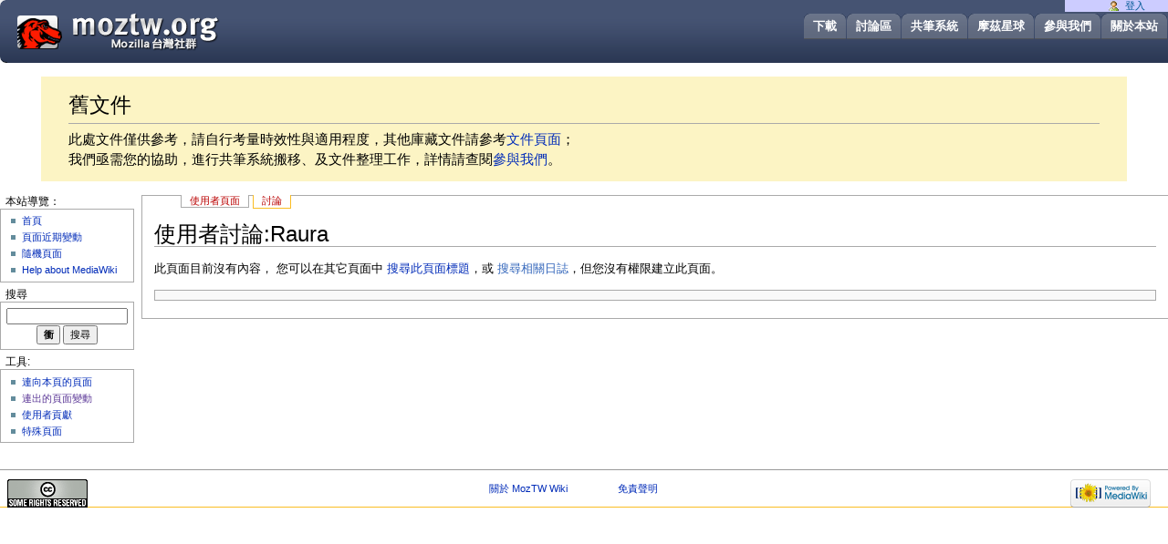

--- FILE ---
content_type: text/html; charset=UTF-8
request_url: https://wiki.moztw.org/%E4%BD%BF%E7%94%A8%E8%80%85%E8%A8%8E%E8%AB%96:Raura
body_size: 2875
content:
<!DOCTYPE html PUBLIC "-//W3C//DTD XHTML 1.0 Transitional//EN" "http://www.w3.org/TR/xhtml1/DTD/xhtml1-transitional.dtd">
<html xmlns="http://www.w3.org/1999/xhtml" xml:lang="zh-Hant-TW" lang="zh-Hant-TW" dir="ltr">
  <head>
    <meta http-equiv="Content-Type" content="text/html; charset=UTF-8" />
        <title>使用者討論:Raura - MozTW Wiki</title>
    <style type="text/css" media="screen,projection">/*<![CDATA[*/ @import "/skins/MozTW/main.css"; /*]]>*/</style>
                  </head>

  <body         >
<div id="header">
<h1><a href="https://moztw.org/" title="Return to home page, moztw.org" accesskey="1">Mozilla Taiwan (MozTW)</a></h1>
 <ul>
  <li id="menu_aboutus"><a href="https://moztw.org/about" title="About this website">關於本站</a></li>
  <li id="menu_contribute"><a title="了解我們正在做什麼，看看您能幫上什麼忙！" href="https://moztw.org/contribute">參與我們</a></li>
  <li id="menu_planet"><a title="MozTW 社群成員閒聊區" href="https://planet.moztw.org/">摩茲星球</a></li>
  <li id="menu_wiki"><a href="https://wiki.moztw.org/" title="Mozilla Taiwan 共筆系統">共筆系統</a></li>
  <li id="menu_forum"><a href="https://forum.moztw.org/" title="Mozilla 華語社群討論區">討論區</a></li>
  <li id="menu_products"><a href="https://moztw.org/dl" title="Moztw.org 提供的中文化軟體一覽">下載</a></li>
 </ul>
</div>
<div class="key-point" style="background:#FCF4C4;margin:1em 3em;padding:5px 30px; font-size: 1.5em;">
<h2>舊文件</h2>
<p>此處文件僅供參考，請自行考量時效性與適用程度，其他庫藏文件請參考<a href="https://moztw.org/docs/" title="更舊的文件">文件頁面</a>；<br>我們亟需您的協助，進行共筆系統搬移、及文件整理工作，詳情請查閱<a title="了解我們正在做什麼，看看您能幫上什麼忙！" href="https://moztw.org/contribute">參與我們</a>。</p>
</div>
  <div id="globalWrapper">
      <div id="column-content">
	<div id="content">
	<div id="p-cactions" class="portlet">
	<h5>Views</h5>
	<ul>
	<li id="ca-nstab-user"
	    class="new"	    ><a href="/index.php?title=%E4%BD%BF%E7%94%A8%E8%80%85:Raura&amp;action=edit&amp;redlink=1">使用者頁面</a></li><li id="ca-talk"
	    class="selected new"	    ><a href="/index.php?title=%E4%BD%BF%E7%94%A8%E8%80%85%E8%A8%8E%E8%AB%96:Raura&amp;action=edit&amp;redlink=1">討論</a></li>	    </ul>
	    </div>
	  <a name="top" id="contentTop"></a>
	  	  <h1 class="firstHeading">使用者討論:Raura</h1>
	  <div id="bodyContent">
	    <h3 id="siteSub">出自 MozTW Wiki</h3>
	    <div id="contentSub"></div>
	    	    	    <!-- start content -->
	    <div id="mw-content-text" lang="zh-Hant-TW" dir="ltr" class="mw-content-ltr"><div class="noarticletext mw-content-ltr" dir="ltr" lang="zh-Hant-TW">
<p>此頁面目前沒有內容，
您可以在其它頁面中 <a href="/%E7%89%B9%E6%AE%8A:%E6%90%9C%E5%B0%8B/Raura" title="特殊:搜尋/Raura">搜尋此頁面標題</a>，或 <span class="plainlinks"><a rel="nofollow" class="external text" href="https://wiki.moztw.org/index.php?title=%E7%89%B9%E6%AE%8A:%E6%97%A5%E8%AA%8C&amp;page=%E4%BD%BF%E7%94%A8%E8%80%85%E8%A8%8E%E8%AB%96:Raura">搜尋相關日誌</a></span>，但您沒有權限建立此頁面。
</p>
</div>
</div><div class="printfooter">
取自 "<a dir="ltr" href="https://wiki.moztw.org/使用者討論:Raura">https://wiki.moztw.org/使用者討論:Raura</a>"</div>
	    <div id="catlinks" class="catlinks catlinks-allhidden" data-mw="interface"></div>	    <!-- end content -->
	    <div class="visualClear"></div>
	  </div>
	</div>
      </div>
      <div id="column-one">
	<div class="portlet" id="p-personal">
	  <h5>個人工具</h5>
	  <div class="pBody">
	    <ul>
	    <li id="pt-login"><a href="/index.php?title=%E7%89%B9%E6%AE%8A:%E4%BD%BF%E7%94%A8%E8%80%85%E7%99%BB%E5%85%A5&amp;returnto=%E4%BD%BF%E7%94%A8%E8%80%85%E8%A8%8E%E8%AB%96%3ARaura">登入</a></li>	    </ul>
	  </div>
	</div>
	<script type="text/javascript"> if (window.isMSIE55) fixalpha(); </script>
	<div class="portlet" id="p-nav">
	  <h5>本站導覽：</h5>
	  <div class="pBody">
	    <ul>
	      	      <li id="n-mainpage-description"><a href="/%E9%A6%96%E9%A0%81">首頁</a></li>	      <li id="n-recentchanges"><a href="/%E7%89%B9%E6%AE%8A:%E8%BF%91%E6%9C%9F%E8%AE%8A%E5%8B%95">頁面近期變動</a></li>	      <li id="n-randompage"><a href="/%E7%89%B9%E6%AE%8A:%E9%9A%A8%E6%A9%9F%E9%A0%81%E9%9D%A2">隨機頁面</a></li>	      <li id="n-help-mediawiki"><a href="/%E4%BD%BF%E7%94%A8%E8%AA%AA%E6%98%8E:Contents">Help about MediaWiki</a></li>	    </ul>
	  </div>
	</div>
	<div id="p-search" class="portlet">
	  <h5><label for="searchInput">搜尋</label></h5>
	  <div class="pBody">
	    <form name="searchform" action="https://wiki.moztw.org/index.php" id="searchform">
	      <input id="searchInput" name="search" type="text"
	        accesskey="f" value="" />
	      <input type='submit' name="go" class="searchButton" id="searchGoButton"
	        value="衝"
	        />&nbsp;<input type='submit' name="fulltext"
	        class="searchButton"
	        value="搜尋" />
	    </form>
	  </div>
	</div>
	<div class="portlet" id="p-tb">
	  <h5>工具:</h5>
	  <div class="pBody">
	    <ul>
		  		  <li id="t-whatlinkshere"><a href="/%E7%89%B9%E6%AE%8A:%E9%80%A3%E5%85%A5%E9%A0%81%E9%9D%A2/%E4%BD%BF%E7%94%A8%E8%80%85%E8%A8%8E%E8%AB%96:Raura">連向本頁的頁面</a></li>
		  		  <li id="t-recentchangeslinked"><a href="">連出的頁面變動</a></li>
		  	      	      	      <li id="t-contributions"><a href="/%E7%89%B9%E6%AE%8A:%E4%BD%BF%E7%94%A8%E8%80%85%E8%B2%A2%E7%8D%BB/Raura">使用者貢獻</a></li>	      	      	      	      	      	      <li id="t-specialpages"><a href="/%E7%89%B9%E6%AE%8A:%E7%89%B9%E6%AE%8A%E9%A0%81%E9%9D%A2">特殊頁面</a></li>	      	    </ul>
	  </div>
	</div>
	      </div><!-- end of the left (by default at least) column -->
      <div class="visualClear"></div>
      <div id="footer">
    <div id="f-poweredbyico"><a href="//www.mediawiki.org/"><img src="/resources/assets/poweredby_mediawiki_88x31.png" srcset="/resources/assets/poweredby_mediawiki_132x47.png 1.5x, /resources/assets/poweredby_mediawiki_176x62.png 2x" height="31" width="88" alt="Powered by MediaWiki" /></a></div>    <div id="f-copyrightico"><img src="https://creativecommons.org/images/public/somerights20.gif" /></div>	<ul id="f-list">
	  	  	  	  	  <li id="f-about"><a href="/MozTW_Wiki:%E9%97%9C%E6%96%BC" title="MozTW Wiki:關於">關於 MozTW Wiki</a></li>	  <li id="f-disclaimer"><a href="/MozTW_Wiki:%E5%85%8D%E8%B2%AC%E8%81%B2%E6%98%8E" title="MozTW Wiki:免責聲明">免責聲明</a></li>	</ul>
	</div></div>
      </div></div>
    </div>
    <script>(window.RLQ=window.RLQ||[]).push(function(){mw.config.set({"wgBackendResponseTime":113});});</script>    <script>
    (function(i,s,o,g,r,a,m){i['GoogleAnalyticsObject']=r;i[r]=i[r]||function(){
    (i[r].q=i[r].q||[]).push(arguments)},i[r].l=1*new Date();a=s.createElement(o),
    m=s.getElementsByTagName(o)[0];a.async=1;a.src=g;m.parentNode.insertBefore(a,m)
    })(window,document,'script','//www.google-analytics.com/analytics.js','ga');

    ga('create', 'UA-1035080-1', 'auto');
    ga('send', 'pageview');
    </script>
  </body>
</html>
